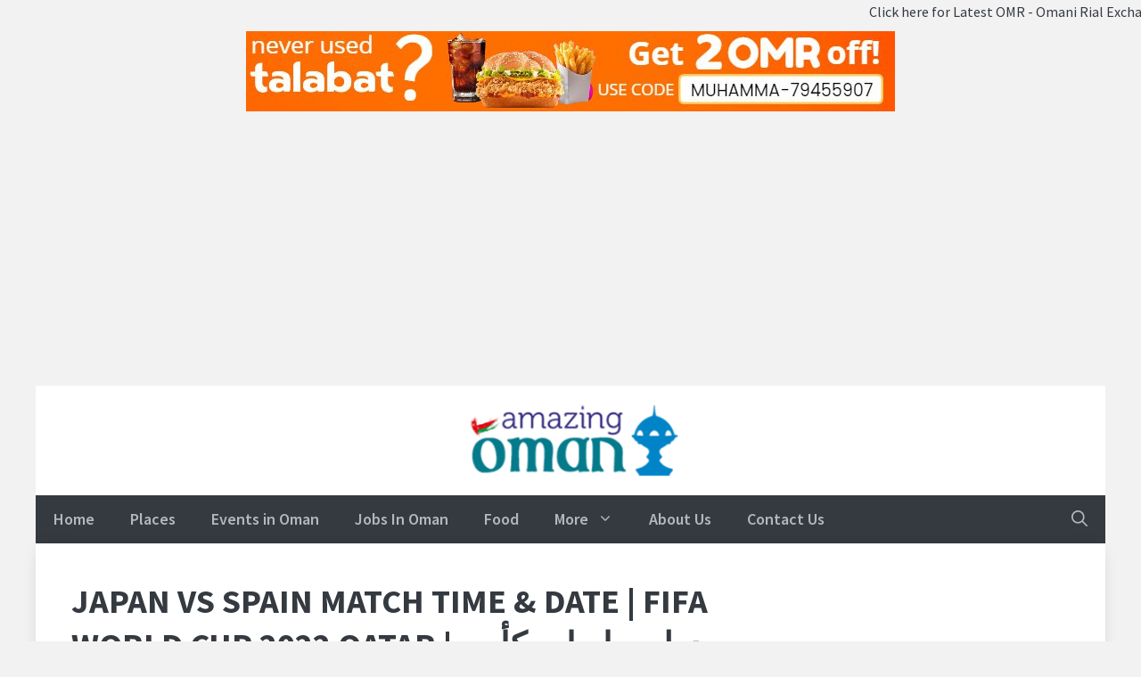

--- FILE ---
content_type: text/html; charset=utf-8
request_url: https://www.google.com/recaptcha/api2/aframe
body_size: 269
content:
<!DOCTYPE HTML><html><head><meta http-equiv="content-type" content="text/html; charset=UTF-8"></head><body><script nonce="lQZ9lMyB_T-wcDJvMZQp4g">/** Anti-fraud and anti-abuse applications only. See google.com/recaptcha */ try{var clients={'sodar':'https://pagead2.googlesyndication.com/pagead/sodar?'};window.addEventListener("message",function(a){try{if(a.source===window.parent){var b=JSON.parse(a.data);var c=clients[b['id']];if(c){var d=document.createElement('img');d.src=c+b['params']+'&rc='+(localStorage.getItem("rc::a")?sessionStorage.getItem("rc::b"):"");window.document.body.appendChild(d);sessionStorage.setItem("rc::e",parseInt(sessionStorage.getItem("rc::e")||0)+1);localStorage.setItem("rc::h",'1769974232401');}}}catch(b){}});window.parent.postMessage("_grecaptcha_ready", "*");}catch(b){}</script></body></html>

--- FILE ---
content_type: application/javascript; charset=utf-8
request_url: https://fundingchoicesmessages.google.com/f/AGSKWxUuBeEsIHj34uALNzf9TZvgCd4iMlX5PLhLTk8GlGj76hNKdC_pKRVX63AUofVcu5d6PoS9mOegO40dh-2RL76KvlkK7gcJgwXtSIYFWT5w91I6LpQzjxSZpGqGRy7iJKHnmyP2C9YBg0PXbJhwizpXTbE172-_KQMKXApJ9jTr3bN8VjytyyV3KK8=/_/gafv_adapter._header_ad./home/ads-/ad/top_/ads_text_
body_size: -1287
content:
window['a80d63d3-96c6-42c4-9624-d3ed9c07cbce'] = true;